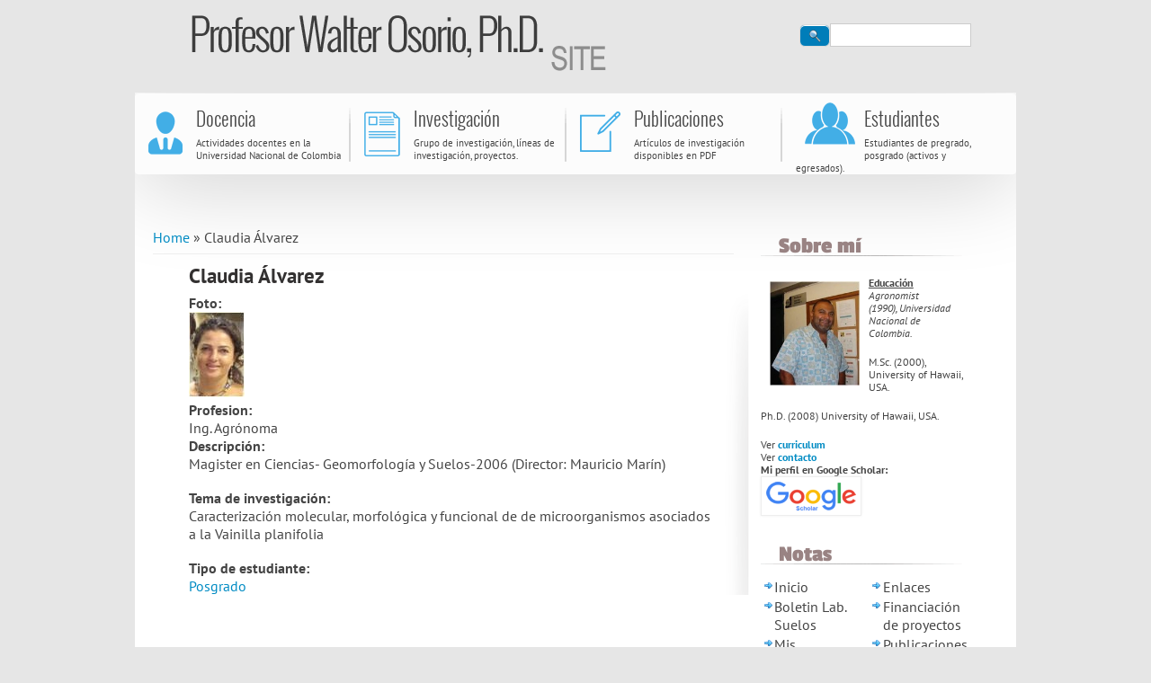

--- FILE ---
content_type: text/html; charset=utf-8
request_url: http://bioedafologia.com/node/21
body_size: 4764
content:
<!DOCTYPE html>
<head>
<meta charset="utf-8" />
<meta name="viewport" content="width=device-width" />
<link rel="shortcut icon" href="http://bioedafologia.com/sites/all/themes/business_responsive_theme/favicon.ico" type="image/vnd.microsoft.icon" />
<meta name="description" content="Estoy interesado en el Manejo Integral de la Nutrición Vegetal con fines agropecuarios, forestales y biorestauración de suelos degradados. Específicamente investigo sobre el uso combinado de hongos micorrizales y microorganismos solubilizadores de fosfato en suelos de diferente mineralogía." />
<meta name="keywords" content="Nutrición vegetal, hongos micorrizales, microorganismos solubilizadores de fosfato" />
<meta name="generator" content="Drupal 7 (https://www.drupal.org)" />
<link rel="canonical" href="http://bioedafologia.com/node/21" />
<link rel="shortlink" href="http://bioedafologia.com/node/21" />
<title>Claudia Álvarez | Walter Osorio</title>
<style type="text/css" media="all">
@import url("http://bioedafologia.com/modules/system/system.base.css?sainv1");
@import url("http://bioedafologia.com/modules/system/system.menus.css?sainv1");
@import url("http://bioedafologia.com/modules/system/system.messages.css?sainv1");
@import url("http://bioedafologia.com/modules/system/system.theme.css?sainv1");
</style>
<style type="text/css" media="all">
@import url("http://bioedafologia.com/modules/comment/comment.css?sainv1");
@import url("http://bioedafologia.com/sites/all/modules/counter/counter.css?sainv1");
@import url("http://bioedafologia.com/modules/field/theme/field.css?sainv1");
@import url("http://bioedafologia.com/modules/node/node.css?sainv1");
@import url("http://bioedafologia.com/modules/search/search.css?sainv1");
@import url("http://bioedafologia.com/modules/user/user.css?sainv1");
@import url("http://bioedafologia.com/sites/all/modules/views/css/views.css?sainv1");
@import url("http://bioedafologia.com/sites/all/modules/style_settings/css/style_settings.css?sainv1");
@import url("http://bioedafologia.com/sites/default/files/style_settings/dcb3f1c05c4ed9d8efcc0e455fbb44a9.FOO.css?sainv1");
@import url("http://bioedafologia.com/sites/all/modules/ckeditor/css/ckeditor.css?sainv1");
</style>
<style type="text/css" media="all">
@import url("http://bioedafologia.com/sites/all/modules/ctools/css/ctools.css?sainv1");
</style>
<style type="text/css" media="all">
@import url("http://bioedafologia.com/sites/all/themes/business_responsive_theme/style.css?sainv1");
@import url("http://bioedafologia.com/sites/all/themes/business_responsive_theme/media.css?sainv1");
</style>
<script type="text/javascript" src="http://bioedafologia.com/misc/jquery.js?v=1.4.4"></script>
<script type="text/javascript" src="http://bioedafologia.com/misc/jquery-extend-3.4.0.js?v=1.4.4"></script>
<script type="text/javascript" src="http://bioedafologia.com/misc/jquery-html-prefilter-3.5.0-backport.js?v=1.4.4"></script>
<script type="text/javascript" src="http://bioedafologia.com/misc/jquery.once.js?v=1.2"></script>
<script type="text/javascript" src="http://bioedafologia.com/misc/drupal.js?sainv1"></script>
<script type="text/javascript" src="http://bioedafologia.com/misc/form-single-submit.js?v=7.100"></script>
<script type="text/javascript" src="http://bioedafologia.com/sites/all/modules/admin_menu/admin_devel/admin_devel.js?sainv1"></script>
<script type="text/javascript" src="http://bioedafologia.com/sites/all/themes/business_responsive_theme/js/custom.js?sainv1"></script>
<script type="text/javascript">
<!--//--><![CDATA[//><!--
jQuery.extend(Drupal.settings, {"basePath":"\/","pathPrefix":"","setHasJsCookie":0,"ajaxPageState":{"theme":"business_responsive_theme","theme_token":"WQFTNx_R-MDHWLKbxqCmJhRePKBy8N9HxJgpmBxBdyg","js":{"misc\/jquery.js":1,"misc\/jquery-extend-3.4.0.js":1,"misc\/jquery-html-prefilter-3.5.0-backport.js":1,"misc\/jquery.once.js":1,"misc\/drupal.js":1,"misc\/form-single-submit.js":1,"sites\/all\/modules\/admin_menu\/admin_devel\/admin_devel.js":1,"sites\/all\/themes\/business_responsive_theme\/js\/custom.js":1},"css":{"modules\/system\/system.base.css":1,"modules\/system\/system.menus.css":1,"modules\/system\/system.messages.css":1,"modules\/system\/system.theme.css":1,"modules\/comment\/comment.css":1,"sites\/all\/modules\/counter\/counter.css":1,"modules\/field\/theme\/field.css":1,"modules\/node\/node.css":1,"modules\/search\/search.css":1,"modules\/user\/user.css":1,"sites\/all\/modules\/views\/css\/views.css":1,"sites\/all\/modules\/style_settings\/css\/style_settings.css":1,"sites\/default\/files\/style_settings\/dcb3f1c05c4ed9d8efcc0e455fbb44a9.FOO.css":1,"sites\/all\/modules\/ckeditor\/css\/ckeditor.css":1,"sites\/all\/modules\/ctools\/css\/ctools.css":1,"sites\/all\/themes\/business_responsive_theme\/style.css":1,"sites\/all\/themes\/business_responsive_theme\/media.css":1}},"urlIsAjaxTrusted":{"\/node\/21":true}});
//--><!]]>
</script>
<!--[if lt IE 9]><script src="http://html5shiv.googlecode.com/svn/trunk/html5.js"></script><![endif]-->
</head>
<body class="html not-front not-logged-in one-sidebar sidebar-second page-node page-node- page-node-21 node-type-estudiantes">
    
<div id="header_wrapper">
  <div id="inner_header_wrapper">

    <header id="header" role="banner">
            <div id="logo"><a href="/" title="Home"><img src="http://bioedafologia.com/sites/default/files/logo_0_0.png"/></a></div>
            <form action="/node/21" method="post" id="search-block-form" accept-charset="UTF-8"><div><div class="container-inline">
      <h2 class="element-invisible">Search form</h2>
    <div class="form-item form-type-textfield form-item-search-block-form">
  <label class="element-invisible" for="edit-search-block-form--2">Search </label>
 <input title="Enter the terms you wish to search for." type="text" id="edit-search-block-form--2" name="search_block_form" value="" size="15" maxlength="128" class="form-text" />
</div>
<div class="form-actions form-wrapper" id="edit-actions"><input type="submit" id="edit-submit" name="op" value="Search" class="form-submit" /></div><input type="hidden" name="form_build_id" value="form-WbLGb07gEVlczS40ieoF8rjGX5e5-vshPv_sH9SQ_P4" />
<input type="hidden" name="form_id" value="search_block_form" />
</div>
</div></form>      <h1 id="site-title">
        <a href="/" title="Home"></a>
        <div id="site-description"></div>
      </h1>

      <div class="clear"></div>
    </header>

    <div class="menu_wrapper">
      <nav id="main-menu"  role="navigation">
        <a class="nav-toggle" href="#">Menú</a>
        <div class="menu-navigation-container">
        <ul class="menu"><li class="first leaf docencia"><a href="/docencia">Docencia</a></li>
<li class="leaf investigacion"><a href="/investigacion">Investigación</a></li>
<li class="leaf publicaciones"><a href="/publicaciones">Publicaciones</a></li>
<li class="last leaf estudiantes"><a href="/estudiantes">Estudiantes</a></li>
</ul>        </div>
        <div class="clear"></div>
      </nav><!-- end main-menu -->
    </div>
  </div>
</div>

<div id="container">
        <div><div class="region region-before-content">
  <div id="block-block-3" class="block block-block">

      
  <div class="content">
    <div id="main-menu-horiz">
    <ul id="menu">
        <li>
            <div id="docencia" class="item-main-menu">
                <div><img alt="docencia-menu.gif" src="https://www.bioedafologia.com/sites/default/files/docencia-menu.gif" style="height:48px; width:38px" /></div>
               
                <div>
                    <div id= "tit-menu"><a href="https://www.bioedafologia.com/docencia">Docencia</a></div>
                    <div id= "text-menu"><a href="https://www.bioedafologia.com/docencia">Actividades docentes en la Universidad Nacional de Colombia</a></div>
                </div>
        
            </div>	
        </li>

        <li>
            <div id="investigacion" class="item-main-menu">
                <div><img alt="investigacion-menu.gif" src="https://www.bioedafologia.com/sites/default/files/investigacion-menu.gif" style="height:50px; width:40px" /></div>
                <div>
                    <div id= "tit-menu"><a href="https://www.bioedafologia.com/investigacion">Investigación</a></div>
                    <div id= "text-menu"><a href="https://www.bioedafologia.com/investigacion">Grupo de investigación, líneas de investigación, proyectos.</a></div>
                </div>
            </div>
        </li>

        <li>
            <div id="publicaciones" class="item-main-menu">
                <div><img alt="publicacion-menu.gif" src="https://www.bioedafologia.com/sites/default/files/publicacion-menu.gif" style="height:45px; width:45px" /></div>
                <div>
                    <div id= "tit-menu"><a href="https://www.bioedafologia.com/publicaciones">Publicaciones</a></div>
                    <div id= "text-menu"><a href="https://www.bioedafologia.com/publicaciones">Artículos de investigación disponibles en PDF</a></div>
                </div>
            </div>	
        </li>

        <li>	
            <div id="estudiantes" class="item-main-menu">
                <div><img alt="estudiantes-menu.gif" src="https://www.bioedafologia.com/sites/default/files/estudiantes-menu.gif" style="height:47px; width:56px" /></div>
                <div>
                    <div id= "tit-menu"><a href="https://www.bioedafologia.com/estudiantes">Estudiantes</a></div>
                    <div id= "text-menu"><a href="https://www.bioedafologia.com/estudiantes">Estudiantes de pregrado, posgrado (activos y egresados).</a></div>
                </div>
            </div>	
        </li>
    </ul>
</div>  </div>
  
</div> <!-- /.block -->
</div>
 <!-- /.region -->
</div>
    
  

  <div class="content-sidebar-wrap">

    <div id="content">
      <div id="breadcrumbs"><h2 class="element-invisible">You are here</h2><nav class="breadcrumb"><a href="/">Home</a> » Claudia Álvarez</nav></div>      <section id="post-content" role="main">
                                <h1 class="page-title">Claudia Álvarez</h1>                                <div class="region region-content">
  <div id="block-system-main" class="block block-system">

      
  <div class="content">
                          <span property="dc:title" content="Claudia Álvarez" class="rdf-meta element-hidden"></span><span property="sioc:num_replies" content="0" datatype="xsd:integer" class="rdf-meta element-hidden"></span>  
      
    
  <div class="content node-estudiantes">
    <div class="field field-name-field-foto field-type-image field-label-above"><div class="field-label">Foto:&nbsp;</div><div class="field-items"><div class="field-item even"><img typeof="foaf:Image" src="http://bioedafologia.com/sites/default/files/estudiantes/Klau.jpg" width="62" height="95" alt="" /></div></div></div><div class="field field-name-field-profesion field-type-text field-label-above"><div class="field-label">Profesion:&nbsp;</div><div class="field-items"><div class="field-item even"> Ing. Agrónoma</div></div></div><div class="field field-name-field-descripcion field-type-text-long field-label-above"><div class="field-label">Descripción:&nbsp;</div><div class="field-items"><div class="field-item even"><p>Magister en Ciencias- Geomorfología y Suelos-2006 (Director: Mauricio Marín)</p>
</div></div></div><div class="field field-name-field-tema-de-investigacion field-type-text-long field-label-above"><div class="field-label">Tema de investigación:&nbsp;</div><div class="field-items"><div class="field-item even"><p>Caracterización molecular, morfológica y funcional de de microorganismos asociados a la Vainilla planifolia</p>
</div></div></div><div class="field field-name-field-categoria field-type-taxonomy-term-reference field-label-above"><div class="field-label">Tipo de estudiante:&nbsp;</div><div class="field-items"><div class="field-item even"><a href="/taxonomy/term/5" typeof="skos:Concept" property="rdfs:label skos:prefLabel" datatype="">Posgrado</a></div></div></div>  </div>

      <footer>
          </footer>
  
    </div>
  
</div> <!-- /.block -->
</div>
 <!-- /.region -->
      </section> <!-- /#main -->
    </div>

      
  </div>

        <aside id="sidebar-second" role="complementary">
    <div class="region region-sidebar-second">
  <div id="block-block-1" class="block block-block">

        <h2 >Sobre mí</h2>
    
  <div class="content">
    <div><img alt="Walter Osorio webpage.jpg" src="https://www.bioedafologia.com/sites/default/files/Walter%20Osorio%20webpage.jpg" style="float:left; font-size:12.7273px; height:116px; line-height:18.9091px; margin:5px 10px; width:100px" /></p>
<div>
<p><u><strong>Educación</strong></u><br />
<em>Agronomist (1990),&nbsp;Universidad Nacional de Colombia.</em></p>
<p>M.Sc. (2000), University of Hawaii, USA.</p>
<p>Ph.D. (2008) University of Hawaii, USA.</p>
</div>
<div>
<div>Ver <a href="https://www.bioedafologia.com/sites/default/files/CURRICULUM-VITAE-October-2015.pdf" target="_blank"><strong>curriculum</strong></a></div>
<div>Ver<strong> <a href="https://www.bioedafologia.com/contacto">contacto</a></strong></div>
<p><strong>Mi perfil en Google Scholar:</strong> <a href="https://scholar.google.com/citations?hl=es&amp;authuser=1&amp;user=lnrZIz8AAAAJ" target="_blank"><img alt="logo-google-scholar" src="https://www.bioedafologia.com/sites/default/files/google-scholar.png" /></a></p>
</div>
</div>
  </div>
  
</div> <!-- /.block -->
<div id="block-block-6" class="block block-block">

        <h2 >Notas</h2>
    
  <div class="content">
    <ul>
<li><a href="https://www.bioedafologia.com/inicio">Inicio</a></li>
<li><a href="https://www.bioedafologia.com/boletin-lab-suelos">Boletin Lab. Suelos</a></li>
<li><a href="https://www.bioedafologia.com/estudiantes">Mis estudiantes</a></li>
<li><a href="https://www.bioedafologia.com/docencia">Docencia</a></li>
<li><a href="https://www.bioedafologia.com/">Enlaces</a></li>
<li><a href="https://www.bioedafologia.com/investigacion">Financiación de proyectos</a></li>
<li><a href="https://www.bioedafologia.com/publicaciones">Publicaciones</a></li>
<li><a href="https://www.bioedafologia.com/contacto">Contacto</a></li>
</ul>
  </div>
  
</div> <!-- /.block -->
<div id="block-block-7" class="block block-block">

      
  <div class="content">
    <p><a href="https://www.bioedafologia.com/docencia/fertilidad-suelo"><img alt="presentaciones-fertilidad-suelo.png" src="/sites/default/files/presentaciones-fertilidad-suelo.png" style="height:168px; width:221px" /></a></p>
  </div>
  
</div> <!-- /.block -->
<div id="block-block-4" class="block block-block">

        <h2 >Novedades</h2>
    
  <div class="content">
    <p><a href="https://www.bioedafologia.com/informacion-libro"><img alt="caratula.jpg" src="/sites/default/files/caratula.jpg" style="height:211px; width:150px" /></a></p>
<p>Leer <strong><a href="informacion-libro">acerca del libro</a></strong></p>
  </div>
  
</div> <!-- /.block -->
<div id="block-views-enlaces-block" class="block block-views">

        <h2 >Enlaces</h2>
    
  <div class="content">
    <div class="view view-enlaces view-id-enlaces view-display-id-block view-dom-id-470cec51d814cfdae8ba680a36ee2b56">
            <div class="view-header">
      <p><img id="enlaces-img" style="height:32px; width:236px;" src="https://www.bioedafologia.com/sites/all/themes/business_responsive_theme/images/enlaces-interes.gif" name="enlaces-interes" alt="enlaces-interes" /></p>
<div>
<a href="http://scienti1.colciencias.gov.co:8081/cvlac/Login/pre_s_login.do" alt="cvlac"><img id="cvlac" style="height:57px; width:78px;" src="https://www.bioedafologia.com/sites/all/themes/business_responsive_theme/images/cvlac.jpg" name="enlaces-interes" alt="cvlac" /></a><br />
<a href="http://scienti1.colciencias.gov.co:8080/gruplac/" alt="cvlac"><img id="gruplac" style="height:52px; width:120px;" src="https://www.bioedafologia.com/sites/all/themes/business_responsive_theme/images/gruplac.jpg" name="enlaces-interes" alt="gruplac" /></a>
</div>
    </div>
  
  
  
      <div class="view-content">
      <div class="item-list">    <ul>          <li class="views-row views-row-1 views-row-odd views-row-first">  
  <div class="views-field views-field-field-enlace">        <div class="field-content"><a href="http://manoa.hawaii.edu/">University of Hawaii</a></div>  </div></li>
          <li class="views-row views-row-2 views-row-even">  
  <div class="views-field views-field-field-enlace">        <div class="field-content"><a href="http://unal.edu.co/">Universidad Nacional de Colombia</a></div>  </div></li>
          <li class="views-row views-row-3 views-row-odd">  
  <div class="views-field views-field-field-enlace">        <div class="field-content"><a href="https://sites.google.com/site/suelosecuatoriales/home">Suelos Ecuatoriales</a></div>  </div></li>
          <li class="views-row views-row-4 views-row-even">  
  <div class="views-field views-field-field-enlace">        <div class="field-content"><a href="http://www.sccsuelo.org/">Sociedad Colombiana de la Ciencia del Suelo </a></div>  </div></li>
          <li class="views-row views-row-5 views-row-odd">  
  <div class="views-field views-field-field-enlace">        <div class="field-content"><a href="http://www.slcs.org.mx/">Sociedad Latinoamericana de la Ciencia del Suelo</a></div>  </div></li>
          <li class="views-row views-row-6 views-row-even views-row-last">  
  <div class="views-field views-field-field-enlace">        <div class="field-content"><a href="http://www.soils.org/">Soil Science Society of America</a></div>  </div></li>
      </ul></div>    </div>
  
      <div class="item-list"><ul class="pager"><li class="pager-previous first">&nbsp;</li>
<li class="pager-current">1 of 6</li>
<li class="pager-next last"><a href="/node/21?page=1">Prox›</a></li>
</ul></div>  
  
      
<div class="more-link">
  <a href="/vista-enlaces">
    Ver más enlaces....  </a>
</div>
  
  
  
</div>  </div>
  
</div> <!-- /.block -->
</div>
 <!-- /.region -->
    </aside>  <!-- /#sidebar-first -->

</div>

<div id="footer">
  <div id="footer_wrapper">
        </div>
  <div class="footer_credit">
    <div class="footer_inner_credit">
                <div id="foot">
        <div class="region region-footer">
  <div id="block-block-5" class="block block-block">

      
  <div class="content">
    <div id="footer-credits-left">Universidad Nacional de Colombia<br>
Calle 59A No 63 - 20 Medellín, Colombia - Núcleo El Volador<br>
Medellín - Colombia
</div>

<div id="footer-credits-right">PBX 430 90 00<br>
webmaster_med@unal.edu.co<br>
Aviso Legal
</div>  </div>
  
</div> <!-- /.block -->
</div>
 <!-- /.region -->
        </div>

      <div id="copyright">
        <p class="copyright"><!-- &copy; --><!--, -->  </p> <p class="credits">   <a href="http://www.zymphonies.com"><!-- Zymphonies --></a></p>
        <div class="clear"></div>
      </div>
    </div>
  </div>
</div>  </body>
</html>

--- FILE ---
content_type: text/css
request_url: http://bioedafologia.com/sites/all/themes/business_responsive_theme/style.css?sainv1
body_size: 8263
content:
html, body, div, span, applet, object, iframe,
h1, h2, h3, h4, h5, h6, p, blockquote, pre,
a, abbr, acronym, address, big, cite, code,
del, dfn, em, img, ins, kbd, q, s, samp,
small, strike, strong, sub, sup, tt, var,
b, u, i, center,
dl, dt, dd, ol, ul, li,
fieldset, form, label, legend,
table, caption, tbody, tfoot, thead, tr, th, td,
article, aside, canvas, details, embed, 
figure, figcaption, footer, header, hgroup, 
menu, nav, output, ruby, section, summary,
time, mark, audio, video {
  margin: 0;
  padding: 0;
  border: 0;
  font-size: 100%;
  font: inherit;
  vertical-align: baseline;
}

/* HTML5 display-role reset for older browsers */

article, aside, details, figcaption, figure, 
footer, header, hgroup, menu, nav, section {
  display: block;
}

ol, ul {
  list-style: none;
}

table {
  border-collapse: collapse;
  border-spacing: 0;
}

/*
  Clear Floated Elements
*/

.clear {
  clear:both;
  display:block;
  overflow:hidden;
  visibility:hidden;
  width:0;
  height:0;
}

.clear:after {
  clear:both;
  content:' ';
  display:block;
  font-size:0;
  line-height:0;
  visibility:hidden;
  width:0;
  height:0;
}

* html .clear {
  height:1%;
}

/*
  Style HTML Tags
*/

/*Fuentes */
@font-face {
  font-family: 'Oswald';
  font-style: normal;
  font-weight: 300;
  src: local('Oswald Light'), local('Oswald-Light'), url(http://fonts.gstatic.com/s/oswald/v10/HqHm7BVC_nzzTui2lzQTDT8E0i7KZn-EPnyo3HZu7kw.woff) format('woff');
}
@font-face {
  font-family: 'PT Sans';
  font-style: normal;
  font-weight: 400;
  src: local('PT Sans'), local('PTSans-Regular'), url(http://fonts.gstatic.com/s/ptsans/v8/LKf8nhXsWg5ybwEGXk8UBQ.woff) format('woff');
}
@font-face {
  font-family: 'PT Sans';
  font-style: normal;
  font-weight: 700;
  src: local('PT Sans Bold'), local('PTSans-Bold'), url(http://fonts.gstatic.com/s/ptsans/v8/0XxGQsSc1g4rdRdjJKZrNBsxEYwM7FgeyaSgU71cLG0.woff) format('woff');
}
@font-face {
  font-family: 'PT Sans';
  font-style: italic;
  font-weight: 400;
  src: local('PT Sans Italic'), local('PTSans-Italic'), url(http://fonts.gstatic.com/s/ptsans/v8/PIPMHY90P7jtyjpXuZ2cLD8E0i7KZn-EPnyo3HZu7kw.woff) format('woff');
}
@font-face {
  font-family: 'PT Sans';
  font-style: italic;
  font-weight: 700;
  src: local('PT Sans Bold Italic'), local('PTSans-BoldItalic'), url(http://fonts.gstatic.com/s/ptsans/v8/lILlYDvubYemzYzN7GbLkHhCUOGz7vYGh680lGh-uXM.woff) format('woff');
}
@font-face {
  font-family: 'Passion One';
  font-style: normal;
  font-weight: 400;
  src: local('Passion One'), local('PassionOne-Regular'), url(http://fonts.gstatic.com/s/passionone/v6/fY6k21F1QT2c_Oc3HRNDwobN6UDyHWBl620a-IRfuBk.woff) format('woff');
}
@font-face {
  font-family: 'Passion One';
  font-style: normal;
  font-weight: 700;
  src: local('Passion One Bold'), local('PassionOne-Bold'), url(http://fonts.gstatic.com/s/passionone/v6/feOcYDy2R-f3Ysy72PYJ2jqR_3kx9_hJXbbyU8S6IN0.woff) format('woff');
}
@font-face {
  font-family: 'Passion One';
  font-style: normal;
  font-weight: 900;
  src: local('Passion One Black'), local('PassionOne-Black'), url(http://fonts.gstatic.com/s/passionone/v6/feOcYDy2R-f3Ysy72PYJ2kExzZ44ka2Lr5i-x5aWr0E.woff) format('woff');
}

body {
  font-family: "PT Sans";
  line-height: 1.3em;
  background: #E6E6E6;
  background-position-y: 116px;
  color: #444;
  font-size:1em;

  }

a {
  color: #008BC3;
  text-decoration:none;
}

a:hover {
  color: #008bc3;
  text-decoration: underline;
}

h1, h2, h3, h4, h5, h6 {
  color: #333131;
  font-family: "PT Sans";
  font-weight: bold;
  margin-bottom:6px;
  line-height: 125%;
}

h1 {
  font-size:32px;
}

h2 {
  font-size:24px;
}

h3 {
  font-size:18px;
}

h4 {
  font-size:16px;
}

h5 {
  font-size:15px;
}

h6 {
  font-size:14px;
}

p {
  margin-bottom:18px;
}

table {
  border-collapse:collapse;
  border-spacing:0;
  margin-bottom: 15px;
  width: 100%;
}

th, tr, td {
  vertical-align: middle;
}

.sticky-header th, .sticky-table th {
  border-bottom: 3px solid #ccc;
  padding-right: 1em;
  text-align: left;
}

table {
  background: #ececec;
  border: 1px solid #bbbbbb;
}

th {
  background: #dbdbdb;
  padding: 5px 4px;
  text-shadow: 1px 1px #fff;
  border-right: 1px solid #c8c7c7;
  color:#333;
}

td {
  background: #ebebeb;
  color: #747474;
  text-align: left;
  padding-left: 4px;
  border-right: 1px solid #c8c7c7;
  border-bottom: 1px solid #c8c7c7;
}

code {
  background: #d8d8d8;
  text-shadow: 1px 1px #fff;
  border: 1px solid #bbbbbb;
  display: block;
  padding: 7px;
  margin: 5px 0;
  border-radius: 7px;
}

mark {
  background-color:#fdfc9b;
  font-style:italic;
  font-weight:bold;
}

del {
  text-decoration: line-through;
}

hr {
  border:none;
  border-top:#EEE 1px solid;
}

dt {
  font-weight:bold;
  margin-bottom:24px;
}

dd {
  margin-left:30px;
  margin-bottom:24px;
}

ul {
  list-style-type:disc;
  margin-left:15px;
  margin-bottom:12px;
}

ul ul {
  list-style-type:square;
  margin-bottom:0;
}

ul ul ul {
  list-style-type:circle;
}

ol {
  list-style-type:decimal;
  margin-left:30px;
  margin-bottom:24px;
}

ol ol {
  list-style: upper-alpha;
  margin-bottom:0
}

ol ol ol {
  list-style: lower-roman;
}

ol ol ol ol {
  list-style: lower-alpha;
}

abbr,
acronym {
  border-bottom:#999 1px dotted;
  cursor:help;
}

big {
  font-size:1.3em;
}

cite,
em {
  font-style:italic;
}

ins {
  background-color:#fdfc9b;
  text-decoration:none;
}

pre {
  background: #d8d8d8;
  text-shadow: 1px 1px #fff;
  border: 1px solid #bbbbbb;
  padding: 7px;
  margin: 5px 0;
  border-radius: 7px;
}

blockquote, q {
  quotes:none;
  border: 1px solid rgb(226, 220, 220);
  background: rgb(250, 247, 247) url(images/quote.png) no-repeat;
  padding: 10px 5px 5px 47px;
  text-shadow: 1px 1px #fff;
  margin: 5px 0;
  border-radius: 7px;
}

blockquote:before, blockquote:after,
q:before, q:after {
  content:'';
  content:none;
}

strong {
  font-weight:bold;
}

sup,
sub {
  height:0;
  line-height:1;
  vertical-align:baseline;
  position:relative;
  font-size:10px;
}

sup {
  bottom:1ex;
}

sub {
  top:.5ex;
}

img,
video {
  max-width:100%;
  height:auto;
}

video {
  display:block;
}

audio {
  max-width:100%;
}

.content a img {
  padding:5px;
  box-shadow:0 0 3px #EEE;
  background:#FFF;
  border:#EEE 1px solid;
}

.content a:hover img {
  background:#F0F0F0;
}

/*
  Theme Design, Layout and Typography
*/

#inner_header_wrapper {
  position:relative;
  margin:0 auto;
  position: relative;
  /*border-bottom: 1px solid #EBEBEB;
  -webkit-box-shadow: -1px 2px 18px rgb(2, 23, 54);
  -moz-box-shadow: -1px 2px 18px rgb(2, 23, 54);
  box-shadow: -1px 2px 18px rgb(2, 23, 54);*/
}

#header_wrapper{
  /*background: #000;*/
}

#header {
  max-width: 955px;
  /*max-width: 1000px;*/
  margin: 0 auto;
}

#logo {
  float: left;
  margin: 17px 10px 20px 50px;
}

#site-title a,
#site-description {
  color:#000;
  font-weight: 300;
}

#site-title,
#site-description {
  float:left;
}

#site-title {
  margin: 25px 0;
  font-size:30px;
  font-weight:bold;
}

#site-title a{
  float: left;
  line-height: 100%;
}

#site-description {
  color: rgb(148, 146, 146);
  margin: 0;
  float: left;
  clear: both;
  font-size: 12px;
  line-height: 100%;
}

#main-menu {
  max-width: 955px;
  max-width: 980px;
  margin: 0 auto;
  position: relative;
  z-index: 11;
  top: -11px;
    /*border-bottom: 2px solid rgb(251, 90, 2);
    background: none repeat scroll 0 0 rgb(39, 39, 39);
    box-shadow: 0 4px 4px 0 rgba(0, 0, 0, 0.03);
    -webkit-box-shadow: 0 4px 4px 0 rgba(0, 0, 0, 0.03);
    -moz-box-shadow: 0 4px 4px 0 rgba(0, 0, 0, 0.03);
    -o-box-shadow: 0 4px 4px 0 rgba(0, 0, 0, 0.03);
    margin-bottom: -15px;*/
  background: #FCFCFC none repeat scroll 0% 0%;
  border-radius: 4px;
  box-shadow: 0px 7px 100px #CCC;
  -webkit-box-shadow: 0px 7px 100px #CCC;
  -moz-box-shadow: 0px 7px 100px #CCC;
  -o-box-shadow: 0px 7px 100px #CCC;
  height: 90px;
  margin-bottom: 30px;
  margin-top: -4px;
}

#main-menu ul {
  float:left;
  padding:0;
  margin:0;
  list-style:none;
  font-size:13px;
}

#main-menu li {
  background: url(images/separador.gif) no-repeat right 0;
  position:relative;
  float:left;
  padding:0;
  margin:0;
  font-size: 14px;
}

#main-menu ul li:first-child {
  padding-left:0;
}

#main-menu ul.menu li.docencia {
  background: url("images/docencia-menu.gif") no-repeat, url(images/separador.gif) no-repeat right 0;
}
#main-menu ul.menu li.investigacion {
    background: url("images/investigacion-menu.gif") no-repeat, url(images/separador.gif) no-repeat right 0;
}
#main-menu ul.menu li.publicaciones {
    background: url("images/publicacion-menu.gif") no-repeat, url(images/separador.gif) no-repeat right 0;
}
#main-menu ul.menu li.estudiantes {
    background: url("images/estudiantes-menu.gif") no-repeat;
}

ul, ol, div.item-list ul{
  margin: 5px 0 5px 0;
  padding: 0;
}

ul li, ul.menu li, ul.links li, .item-list ul li {
  background: url("images/marker.png") no-repeat scroll 4px 5px rgba(0, 0, 0, 0);
  list-style: none outside none;
  margin: 0 0 2px;
  padding: 0 0 0 15px;
}

#main-menu a {
  display: block;
  color: rgb(153, 153, 153);
  text-align: center;
  padding: 13px 23px;
  text-decoration: none;
  font-size: 12px;
  text-transform: uppercase;
  font-weight: bold;
}

#main-menu a:hover,
#main-menu li a.active{
  color: #FFF;
  text-decoration: none;
  background: none repeat scroll 0 0 rgb(251, 90, 2);
}
#main-menu li li a.active{
  background: rgb(30, 39, 46);
}

.drop-down-toggle {
  position:absolute;
  top:7px;
  right:16px;
  display:none;
  width:20px;
  height:20px;
  border-radius:15px;
  background:#333;
  background:-moz-linear-gradient(#333,#444);
  background:-webkit-linear-gradient(#333,#444);
  background:-o-linear-gradient(#333,#444);
  background:-ms-linear-gradient(#333,#444);
  background:linear-gradient(#333,#444);
  border:#aaa 3px solid;
}

.drop-down-arrow {
  display:block;
  width:0;
  height:0;
  margin:8px 0 0 5px;
  border-top:5px solid #aaa;
  border-left:transparent 5px solid;
  border-right:transparent 5px solid;
}

#main-menu li li {
  float:none;
  min-width:190px;
  padding:0;
  margin:0;
}

#main-menu li li a {
  color: #C5C5C5;
  min-width: 150px;
  margin: 0;
  background: rgb(30, 39, 48);
  border-top: 1px solid rgb(70, 69, 69);
  font-size: 11px;
  text-align: left;
  overflow: hidden;
  padding: 2% 5%;
  font-weight: normal;
  -webkit-box-sizing: border-box;
  -moz-box-sizing: border-box;
  box-sizing: border-box;
}

#main-menu li li:first-child > a {
  border-top:none;
}

#main-menu li li a:hover {
  background: rgb(52, 69, 82);
  color: rgb(138, 138, 138);
}

#main-menu li ul {
  display:none;
  position:absolute;
  z-index:9999;
  min-width:190px;
  height:auto;
  padding:0;
  margin:0;
  box-shadow:0 0 3px #333;
}

#main-menu li ul ul {
  margin:-33px 0 0 190px !important;
}

#main-menu li:hover > ul,
#main-menu li li:hover > ul,
#main-menu li li li:hover > ul {
  display:block;
}

#main-menu .nav-toggle {
  display:none;
}

#main-menu ul li.leaf, #main-menu ul li.expanded, #main-menu ul li.collapsed {
  list-style:none;
}
#main-menu ul.menu li {
  margin: 0;
}

#main-menu li.expanded, #main-menu li.collapsed, #main-menu li.leaf {
  margin: 0;
  padding: 0;
}

/*.front #container{
  margin-top: 1.5%;
}*/

#container {
  clear: both;
  margin: 0 auto;
  max-width: 980px;
  overflow: hidden;
  /*padding: 1%;*/
  background: #fff;
  -webkit-box-sizing: border-box;
  -moz-box-sizing: border-box;
  box-sizing: border-box;
}

.region-slideshow{
  padding: 1%;
}

#slider {
  background: transparent;
  position:relative;
  box-shadow: none;
  overflow: visible;
}

.nivo-caption {
  background: rgba(255, 255, 255, .6);
margin: 20px;
width: 60%;
font-size: 13px;
padding: 20px;
font-family: Arial, sans-serif;
color: rgb(0, 0, 0);
line-height: 120%;
}

.slider-wrapper #slider{
  position: relative;
  overflow: hidden;
  margin: 0 auto;
  overflow: hidden;
  position: relative;
  z-index: 1;
  width: 100%;
  -webkit-box-sizing: border-box;
  -moz-box-sizing: border-box;
  box-sizing: border-box;
}

.theme-default .nivo-controlNav{
  padding: 20px 0 0 0;
}

#slider a:active {
  outline:none;
}

.slides,
.flex-control-nav {
  margin:0;
  padding:0;
  list-style:none;
}

.slides {
  width:100%;
  overflow:hidden;
}

#slider .slides > li {
  display:none;
  position:relative;
  margin:0;
}

#slider .slides li:first-child {
  display:list-item;
}

.flex-pauseplay span {
  text-transform:capitalize;
}

.slides:after {
  content:".";
  display:block;
  clear:both;
  visibility:hidden;
  line-height:0;
  height:0;
}

.flex-control-nav {
  position:absolute;
  right:4%;
  bottom:7.3%;
  text-align:center;
}

.flex-control-nav li {
  display:inline-block;
  margin:0 0 0 15px;
}

.flex-control-nav li:first-child {
  margin:0;
}

.flex-control-nav li a {
  display:block;
  width:24px;
  height:24px;
  box-shadow:0 0 3px #999;
  cursor:pointer;
  background:#e9e9e9;
  color:#333;
  font-weight:bold;
  line-height:24px;
}

.flex-control-nav li a.active,
.flex-control-nav li a:hover {
  background:#fff;
}

#slider .post {
  padding:1.83%;
  margin:0;
  box-shadow:none;
  background:none;
}

#slider .entry-container {
  float:right;
  max-width:50%;
}

#slider .slide-image {
	max-width:49%;
	padding:0.47%;
	background:#E9E9E9;
}

#slider .entry-header,
#slider .entry-summary {
  margin-left:5%;
}

#slider .entry-title{
  margin-left:0;
  margin-bottom:15px;
}

.content-sidebar-wrap {
  float:left;
  width:100%;
}
.front .content-sidebar-wrap{
  margin-top: 20px;
}

.content-sidebar-wrap #content {
  display: inline;
  margin-bottom: 2.7%;
  float:right;
  width:100%;
}

#sidebar-first {
  color: #444;
  float: left;
}

#sidebar-second {
  color: #444;
  float: right;
}

/* 3 columns */

body.two-sidebars .content-sidebar-wrap {
  width:80%;
}

body.two-sidebars #content {
  width:75%;
}

body.two-sidebars #sidebar-first {
  width: 24%;
}

body.two-sidebars #sidebar-second {
  width: 19%;
}

/* 2 columns: sidebar-first */

body.sidebar-first .content-sidebar-wrap {
  width: 100%;
}

body.sidebar-first #content {
  width: 80%;
}

body.sidebar-first #sidebar-first {
  width: 19%;
}

/* 2 columns: sidebar-second */

body.sidebar-second .content-sidebar-wrap {
  width: 70%;
}

body.sidebar-second #content {
  width: 100%;
}

body.sidebar-second #sidebar-second {
  width: 23%;
  padding-right: 6%;
}

#post-content {
  /*padding: 0 20px;*/
  padding-left: 60px;
  padding-right: 46px;
  background-image: url("images/relieve.png");
  background-repeat: no-repeat;
  background-position: right 30px;

}

.breadcrumb {
  margin:0 20px;
  padding-top:20px;
  margin-bottom:10px;
  border-bottom:#eee 1px solid;
}

#head, #content, #sidebar-second, #sidebar-first {
  margin-top: 10px;
}

.node {
  margin:20px 0;
}

.node h2.title, .page-title {
  font-size: 23px;
}

.node h2.title a{
  color: #000;
}

.block {
  margin-bottom: 1%;
}

.block > h2{
  font-size: 25px;
  color: #998383;
  font-weight: bold;
  font-family: Passion One;
  margin: 25px 0px 10px 0px;
  padding: 0px 0px 0px 20px;
  background-image: url("images/barra-tit-bloque.gif");
  background-repeat: no-repeat;
  background-position: 0px 25px;
}

.theme-default .nivo-directionNav a {
 background: url("images/arrows.png") no-repeat;
}

.theme-default a.nivo-nextNav {
  background-position: -30px 0;
}

#footer-area .block > h2 {
  margin-bottom: 10px;
  font-size: 16px;
  font-weight: bold;
  color: rgb(251, 90, 2);
}

#footer-area ul.menu li a.active{
  color:#ddd;
}

/*.region-front-welcome{
  background: url("images/hr.png") top center no-repeat;
  padding-top: 2%;
  margin-top: 3%;
}*/

.region-front-welcome h2{
  margin-bottom: 10px;
  font-size: 16px;
  text-transform: uppercase;
}

.submitted {
  -moz-border-radius: 4px;
  -webkit-border-radius: 4px;
  background: rgb(247, 247, 247);
  border: 1px solid rgb(236, 236, 236);
  border-radius: 4px;
  clear: both;
  color: rgb(56, 56, 56);
  display: inline-block;
  margin-bottom: 5px;
  padding: 2px 8px;
}

.links {
  color: #000;
  margin-top: 10px;
  font-size: 14px;
}

ul.links {
  margin:0;
}

.links li a {
  -moz-border-radius: 4px;
  -webkit-border-radius: 4px;
  background: #696F72;
  border-radius: 4px;
  color: #FFF;
  font-weight: normal;
  padding: 4px 8px;
}

.links li a:hover {
  background: #000;
  color: #DDD;
}

/*-------------------------------------------*
/* Fix CKEditor style
/*-------------------------------------------*/

table.cke_editor {
  background: transparent;
  border: 0;
}
table.cke_editor td {
  background: transparent;
  padding: 0;
  border: 0;
}

/*-------------------------------------------*
/* Poll, Buttons, Form
/*-------------------------------------------*/

.poll .vote-form .choices .title {
  font-size: 14px;
  font-weight: normal;
  line-height: 2;
}

.poll .vote-form .choices {
  margin: 0;
}

.form-submit{
  cursor: pointer;
  margin:5px;
}

input.form-checkbox, input.form-radio {
  vertical-align: baseline;
}

.form-text {
  padding: 4px 5px;
}

/*-------------------------------------------*
/* Menus and item lists 
/*-------------------------------------------*/
.item-list ul {
  margin: 0;
  padding: 0 0 0 1.5385em;
}

ul.menu li {
  margin: 0;
  padding: 0;
}

ul.inline {
  clear: both;
}

ul.inline li {
  margin: 0;
  padding: 0;
}

/*-------------------------------------------*
/* Admin Tabs
/*-------------------------------------------*/
.tabs-wrapper {
  /*border-bottom: 1px solid #b7b7b7;*/
  margin: 0 0 5px 0;
}

ul.primary {
  border: none;
  margin: 0;
  padding: 0;
}

ul.primary li a {
  background: none;
  border: none;
  display: block;
  float: left;
  line-height: 1.5385em;
  margin: 0;
  padding: 0 1em;
  border-radius: 4px 4px 0 0;
  margin-right: 5px;
}

ul.primary li a:hover, ul.primary li a.active {
  background: #666;
  border: none;
  color: #fff;
}

ul.primary li a:hover {
  background: #888;
  text-decoration: none;
}

ul.secondary {
  background: #666;
  border-bottom: none;
  clear: both;
  margin: 0;
  padding: 0;
}

ul.secondary li {
  border-right: none;
}

ul.secondary li a, ul.secondary li a:link {
  border: none;
  color: #ccc;
  display: block;
  float: left;
  line-height: 1.5385em;
  padding: 0 1em;
}

ul.secondary li a:hover, ul.secondary li a.active {
  background: #888;
  color: #fff;
  text-decoration: none;
}

ul.secondary a.active {
  border-bottom: none;
}

/*-------------------------------------------*
/* Tabs and Tags
/*-------------------------------------------*/
.field-name-field-tags {
  margin: 0 0 10px 0;
}

.field-name-field-tags a{
  display: inline-block;
  background: url(images/tag.png) no-repeat;
  padding: 0px 8px 0 16px;
  height: 22px;
  text-shadow: 1px 1px #fff;
  border-radius: 2px;
  font-size: 12px;
}

.field-name-field-tags .field-item {
  margin: 0 1em 0 0;
}

.field-name-field-tags div {
  display: inline;
}

/*-------------------------------------------*
/* Profile
/*-------------------------------------------*/
.profile {
  margin: 1.5385em 0;
}

.profile dd {
  margin-bottom: 1.5385em;
}

.profile h3 {
  border: none;
}

.profile dt {
  margin-bottom: 0;
}

.password-parent {
  width: 36em;
}

/*-------------------------------------------*
/* Navigation
/*-------------------------------------------*/
.item-list .pager li {
  background: #cfcfcf;
  border-radius: 3px;
  margin-right: 4px;
  text-shadow: 1px 1px #fff;
}

.item-list .pager {
  padding: 15px 0px !important;
}

/*-------------------------------------------*
/* Forum
/*-------------------------------------------*/
.field-name-taxonomy-forums div {
  display: inline;
  margin-top: 4px;
}

#forum .title {
  font-size: 16px;
}

#forum .submitted {
  font-size: 12px;
  font-family: Lucida Grande, Verdana, Arial, sans-serif;
  background: transparent;
  padding: 0;
}

#forum .container {
  background: #a1a1a1;
  color: #fff;
}

#forum .container a {
  color: #000;
  font-weight: bold;
}

#forum div.indent {
  margin-left: 2px;
}

.forum-starter-picture {
  float: left;
  padding: 4px;
  border: 1px solid #d9d9d9;
  margin: 5px 7px 5px 0;
}

#forum th {
  background: #434343;
  text-shadow: none;
  color: #fff;
}

#forum th a {
  color: #fff;
}

#forum td.forum .icon, #forum .icon div {
  background: url(images/no-new-posts.png) no-repeat;
  width: 35px;
  height: 35px;
}

#forum .name a{ 
  font-size: 16px;
}

/* Images */

img { outline: 0; }

img.scale-with-grid { max-width: 100%; height: auto; }

/* Comments */

.comment h2.title { 
  margin-bottom: 1em; 
}

.comment div.user-picture img { 
  margin-left: 0; 
}

.comment { 
  margin-bottom: 20px; 
  display: table; 
  vertical-align: top; 
}

.comment .attribution {
  display: table-cell; 
  padding: 0 35px 0 0; 
  vertical-align: top; 
  overflow: hidden; 
}

.comment .attribution img { 
  margin: 0; 
  border: 1px solid #d3d7d9; 
}

.comment .attribution .username { 
  white-space: nowrap; 
}

.comment .comment-submitted p { 
  margin: 4px 0; 
  font-size: 1.071em; 
  line-height: 1.2; 
}

.comment .comment-submitted .comment-time { 
  font-size: 0.786em; 
}

.comment .comment-submitted .comment-permalink { 
  font-size: 0.786em; 
  text-transform: lowercase; 
}

.comment .content { 
  font-size: 0.929em; 
  line-height: 1.6; 
}

.comment .comment-arrow { 
  background: url(images/comment-arrow.gif) no-repeat 0 center transparent;
  border-left: 1px solid; 
  border-right: 1px solid; 
  height: 40px; 
  margin-left: -36px; 
  margin-top: 15px; 
  position: absolute;
  width: 20px; 
}

.comment .comment-text { 
  padding: 0 25px 10px 35px; 
  display: table-cell; 
  vertical-align: top;
  position: relative; 
  width: 100%; 
  border-left: 1px 
  solid #d3d7d9; 
}

.comment .indented { 
  margin-left: 40px; 
}

.comment-unpublished { 
  margin-right: 5px; 
  padding: 5px 2px 5px 5px; 
}

.comment .comment-text .comment-arrow { 
  border-left: 1px solid #ffffff; 
  border-right: 1px solid #ffffff; 
}

/* -------------- Form Elements   ------------- */

fieldset { 
  background: #ffffff; 
  border: 1px solid #cccccc; 
  margin-top: 10px; 
  margin-bottom: 32px;
  padding: 0 0 10px; 
  position: relative; 
  top: 12px; /* Offsets the negative margin of legends */
  -khtml-border-radius: 4px; 
  -moz-border-radius: 4px; 
  -webkit-border-radius: 4px; 
  border-radius: 4px; 
}

.fieldset-wrapper { 
  margin-top: 25px; 
}

.node-form .vertical-tabs .fieldset-wrapper {
  margin-top: 0; 
}

.filter-wrapper { 
  top: 0; padding: 1em 0 0.2em;
  -khtml-border-radius-topright: 0; 
  -khtml-border-radius-topleft: 0; 
  -moz-border-radius-topright: 0; 
  -moz-border-radius-topleft: 0;
  -webkit-border-top-left-radius: 0; 
  -webkit-border-top-right-radius: 0; 
  border-top-left-radius: 0; 
  border-top-right-radius: 0;
}

.filter-help a { 
  font-size: 0.857em; 
  padding: 2px 20px 0; 
}

.filter-wrapper .form-item label { 
  margin-right: 10px; 
}

.filter-wrapper .form-item { 
  padding: 0 0 0.5em 0.5em; 
}

.filter-guidelines { 
  padding: 0 1.5em 0 0.5em;
}

fieldset.collapsed { 
  background: transparent;
  -khtml-border-radius: 0; 
  -moz-border-radius: 0;
  -webkit-border-radius: 0;
   border-radius: 0;
}

fieldset legend { 
  background: #dbdbdb;
  border: 1px solid #ccc;
  border-bottom: none;
  display: block;
  height: 2em;
  left: -1px;
  line-height: 2;
  padding: 0;
  position: absolute;
  text-indent: 10px;
  text-shadow: 0 1px 0 #fff;
  top: -12px; width: 100%;
  -khtml-border-radius-topleft: 4px; -moz-border-radius-topleft: 4px; -webkit-border-top-left-radius: 4px; border-top-left-radius: 4px; 
  -khtml-border-radius-topright: 4px; -moz-border-radius-topright: 4px; -webkit-border-top-right-radius: 4px; border-top-right-radius: 4px; 
}

fieldset.collapsed legend { -khtml-border-radius: 4px; -moz-border-radius: 4px; -webkit-border-radius: 4px; border-radius: 4px; }

fieldset .fieldset-wrapper { padding: 0 10px; }

fieldset .fieldset-description { margin-top: 5px; margin-bottom: 1em; line-height: 1.4; font-style: italic; }

/*input { margin: 2px 0; padding: 4px; float: left; }*/

input, textarea {  font-size: 0.929em; }

textarea { line-height: 1.5; }

textarea.form-textarea, select.form-select { padding: 4px; }

input.form-text, textarea.form-textarea, select.form-select { border: 1px solid #ccc; }

.password-suggestions ul li { margin-left: 1.2em; }

.form-item { margin-bottom: 1em; margin-top: 2px; }

.form-item label { font-size: 0.929em; }

.form-type-radio label, .form-type-checkbox label { margin-left: 4px; }

.form-type-radio .description, .form-type-checkbox .description { margin-left: 2px; }

.form-actions { padding-top: 10px; }

/* Form Buttons */

button,
input[type="submit"],
input[type="reset"],
input[type="button"] {
  background-image: -ms-linear-gradient(top, #FFFFFF 0%, #E3E3E3 100%);
  background-image: -moz-linear-gradient(top, #FFFFFF 0%, #E3E3E3 100%);
  background-image: -o-linear-gradient(top, #FFFFFF 0%, #E3E3E3 100%);
  background-image: -webkit-gradient(linear, left top, left bottom, color-stop(0, #FFFFFF), color-stop(1, #E3E3E3));
  background-image: -webkit-linear-gradient(top, #FFFFFF 0%, #E3E3E3 100%);
  background-image: linear-gradient(top, #FFFFFF 0%, #E3E3E3 100%);
  filter:  progid:DXImageTransform.Microsoft.gradient(startColorstr='#FFFFFF', endColorstr='#E3E3E3');
  border: 1px solid #dbdbdb;
  -moz-border-radius: 6px; -webkit-border-radius: 6px; -o-border-radius: 6px; -ms-border-radius: 6px; -khtml-border-radius: 6px; border-radius: 6px;
  -moz-box-shadow: inset 0 1px 0 0 white; -webkit-box-shadow: inset 0 1px 0 0 white; -o-box-shadow: inset 0 1px 0 0 white; box-shadow: inset 0 1px 0 0 white;
  color: #333333; text-shadow: 0 1px 0 white; position: relative; font-weight:bold; padding: 8px 1em 9px 1em;
}

button:hover,
input[type="submit"]:hover,
input[type="reset"]:hover,
input[type="button"]:hover {
  background-image: -ms-linear-gradient(top, #DBDBDB 0%, #F2F2F2 100%);
  background-image: -moz-linear-gradient(top, #DBDBDB 0%, #F2F2F2 100%);
  background-image: -o-linear-gradient(top, #DBDBDB 0%, #F2F2F2 100%);
  background-image: -webkit-gradient(linear, left top, left bottom, color-stop(0, #DBDBDB), color-stop(1, #F2F2F2));
  background-image: -webkit-linear-gradient(top, #DBDBDB 0%, #F2F2F2 100%);
  background-image: linear-gradient(top, #DBDBDB 0%, #F2F2F2 100%);
  filter:  progid:DXImageTransform.Microsoft.gradient(startColorstr='#DBDBDB', endColorstr='#F2F2F2');
  -moz-border-radius: 6px; -webkit-border-radius: 6px; -o-border-radius: 6px; -ms-border-radius: 6px; -khtml-border-radius: 6px; border-radius: 6px;
  -moz-box-shadow: inset 0 1px 0 0 white;
  -webkit-box-shadow: inset 0 1px 0 0 white;
  -o-box-shadow: inset 0 1px 0 0 white;
  box-shadow: inset 0 1px 0 0 white;
  cursor: pointer;
}

#block-search-form { padding-bottom: 7px; overflow: hidden; }

#block-search-form .content { margin-top: 0; }

#search-form input#edit-keys,
#block-search-form .form-item-search-block-form input { float: left; font-size: 1em; height: 1.143em; margin-right: 5px; width: 9em; }

#search-block-form input.form-submit,
#search-form input.form-submit { 
  margin-left: 0; margin-right: 0;height: 25px; width: 34px; padding: 0; cursor: pointer;
  text-indent: -9999px;/* border-color: #e4e4e4 #d2d2d2 #b4b4b4; */background: url(images/search-button.png) no-repeat center top; overflow: hidden;
}

#search-block-form input.form-submit:hover,
#search-block-form input.form-submit:focus,
#search-form input.form-submit:hover,
#search-form input.form-submit:focus { background-position: center bottom; }

#search-block-form .form-actions{ float: left; padding: 0; }

#search-block-form .form-actions input { margin: 1px 0; }

#search-form .form-item-keys label { display: block; }

ol.search-results { padding-left: 0; }

.search-results li { border-bottom: 1px solid #d3d7d9; padding-bottom: 0.4285em; margin-bottom: 0.5em; }

.search-results li:last-child { border-bottom: none; padding-bottom: none; margin-bottom: 1em; }

.search-results .search-snippet-info { padding-left: 0; }

#top-area {
  clear:both;
}

#top-area {
  position:relative;
}

#top-area .block {
  margin: 0;
}

#top-area .block p{
  margin: 0;
}

#top-area .column {
  float: left;
  width: 32%;
  margin: 1.8% 0;
  margin: 0 5px;
  background: rgb(252, 252, 252);
  border: 1px solid rgb(241, 241, 241);
}

#top-area h2{
  padding: 9px 10px 0px 10px;
  color: rgb(34, 46, 54);
  margin-bottom: 0;
  font-size: 18px;
  margin: 0;
  font-weight: bold;
}

#top-area .column .content{
  padding: 10px;
}

#top-area .column:first-child {
  margin-left:0;
}

#top-area .column-title {
  color:#e0e0e0;
}

#top-area li {
  border-bottom:#555 1px dashed;
}

#footer {
  clear:both;
  color: #8A8A8A;
  background: rgb(39, 39, 39);
  border-top: 1px solid #CFD7DB;
  margin: 0 auto;
  width: 980px;
}

#footer a{
  color: rgb(251, 90, 2);
}

#footer_wrapper{
  max-width: 1000px;
  margin: 0 auto;
}

#footer-area {
  position:relative;
  padding:1.76% 1.52% 0 1.76%;
  color:rgb(128, 128, 128);
}

#footer-area .column {
  float:left;
  width:30.8%;
  margin:0 0 1.9% 3.8%;
}

#footer-area .column:first-child {
  margin-left:0;
}

#footer-area .column-title {
  color:#e0e0e0;
}

#copyright {
  clear:both;    
  padding:0 0px;
}

.copyright {
  float:left;
  max-width:728px;
}

.credits {
  float:right;
  max-width:370px;
  margin-right:12px;
  text-align:right;
}

#copyright p {
  margin:0;
}

.footer_credit{
  color: #000;
  font-family: "PT Sans";
  font-size: 14px;
  overflow: auto;
  padding: 16px 86px 34px 108px;
  /*background: #000;*/
  background: -webkit-linear-gradient(#d6d7d8, #b7b7b8); /* For Safari 5.1 to 6.0 */
  background: -o-linear-gradient(#d6d7d8, #b7b7b8); /* For Opera 11.1 to 12.0 */
  background: -moz-linear-gradient(#d6d7d8, #b7b7b8); /* For Firefox 3.6 to 15 */
  background: linear-gradient(#d6d7d8, #b7b7b8); /* Standard syntax */
}

div#footer-credits-left {
  float: left;
  text-decoration: underline !important;
}

div#footer-credits-right {
  float: right;
  text-decoration: underline !important;
}

.footer_inner_credit{
  max-width: 1000px;
  margin: 0 auto;
}

.social-icons {
  float: right;
  /*position: fixed;
  right: 0;
  top: 10%;
  padding: 5px 0px;
  z-index: 99;
  background: rgb(34, 46, 54);
  -webkit-box-shadow: 1px 0px 7px rgb(43, 150, 250);
  -moz-box-shadow: 1px 0px 7px rgb(43, 150, 250);
  box-shadow: 1px 0px 7px rgb(43, 150, 250);*/
}

.social-icons ul {
  margin: 0;
}

.social-icons li {
  display: inline-block;
  list-style: none;
  background: none;
  padding: 3px 0px;
  margin: 0;
}
.social-icons li img:hover{
  opacity: .6;
}
.social-icons li img {
  display: block;
}
div#block-block-2 {
     background: url("images/bg-img-principal.png") no-repeat scroll 0% 0% transparent;
     min-height: 277px;
     margin: -17px 0px 20px 0px;
     padding: 0px;
     box-shadow: 0px 40px 90px 0px #ccc;
     background-position: center;
     background-size: cover;
}
div#block-block-2 div#img-main {
     padding-top: 2.5em;
     text-align: center;
}

div#block-block-4 img {
    padding-left: 20px;    
}

div#block-block-4 .content a img {
  box-shadow:0 0 3px #EEE;
  background:none;
  border:0px;
}

div#img-biotecnologia {
    padding-left: 140px;
    padding-top: 40px;
}

#search-block-form {
     float: right;
     padding-bottom: 32px;
     padding-right: 38px;
     padding-top: 26px;
}

div#main-menu-horiz {
     background: none repeat scroll 0% 0% #fcfcfc;
     border-radius: 4px;
     box-shadow: 0px 7px 100px #ccc;
     height: 90px;
     margin-bottom: 30px;
     margin-top: -4px;
}

#main menu ul {
     display: inline;
     float: left;
}

#main-menu-horiz img {
     float: left;
     padding-right: 15px;
     padding-top: 20px;
}

#main-menu-horiz div#tit-menu,  #main-menu-horiz div#tit-menu a {
     color: #464646;
     font-family: "Oswald";
     font-size: 21px;
     font-weight: lighter;
     padding-top: 18px;
}

#main-menu-horiz div#tit-menu a:hover, div#text-menu a:hover {
    text-decoration: underline;
}

.item-main-menu {
     float: left;
}

div#text-menu, div#text-menu a {
     font-size: 11px;
     line-height: 1.3em;
     padding-top: 5px;
     width: 220px;
     display: block;
     color: #444;
}

img#cvlac {
     float: left;
}

img#cvlac, img#gruplac {
  border: 0px;
}

img#gruplac {
    margin-top: -10px;
}

#docencia.item-main-menu, #investigacion.item-main-menu, #publicaciones.item-main-menu {
     background-image: url("images/separador.gif");
     background-repeat: no-repeat;
     background-position: right 8px;
     padding-right: 10px;
}


div#investigacion, div#publicaciones, div#estudiantes {
    padding-left: 10px;
}

div#block-block-6 ul {
   columns: 2;
    -webkit-columns: 2;
    -moz-columns: 2;
}

div#block-block-6 a {
    color: #444;
}

#block-block-1 .content {
   font-size: 12px;
   line-height: 1.2em;
}

#block-block-1 #text-sobre-mi {
    margin-right: -45px;
    margin-top: -9px;
    font-size: 11px;
}

.region-sidebar-second .content {
   font-family: "PT Sans";
   color: #444;
}

.view-enlaces .field-content a {
    font-family: Tahoma;
    color: #001397;
    font-size: 15px;    
}

.view-enlaces .field-content a:hover {
  text-decoration: underline;
}

.view-enlaces .item-list li {
    list-style-type: none;
    background: none;
    margin-left: -15px;
}

#estudiantes img {
    float: left;
    padding: 10px 10px;
}

#profesion {
    font-weight: bold;
    font-style: italic;
}

/* Imagen principal */
#container-texto {
    position: relative;
    top: -55px;
    left: 150px;
    background: rgba(0, 0, 0, 0.1);
    width: 690px;
    height: 45px;
}

#texto-inicio {
   color: #FFF!important;
   font-size: 13px;
   width: 435px;
   padding: 5px 10px;
}

/* Fin imagen principal */

.node-webform .field-label {
    display: none;
}
div#counter {
    padding-top: 10px;
}
div#counter ul li {
    background-image: none;
    color: #008BC3;
    font-weight: bold;
    clear: both;
    text-align: center;
}

#counter ul li strong {
    float: none;
    padding-left: 10px;
    color: #000;
}
div#img-wrapper {
    position: absolute;
    /* top: 175px; */
    left: 0;
    right: 0;
    padding: 20px;
    background-color: rgba(0,0,0, 0.2);
    width: 665px;
    margin: 175px auto;
}
div#texto-biotecnologia {
    color: #Fff;
}
.perfil-google-scholar img {
    border: 0px !important;
}
.perfil-google-scholar {
    padding-top: 10px;
}
.page-node-1 img {
    vertical-align: middle;
    border: 0 !important;
}

--- FILE ---
content_type: text/css
request_url: http://bioedafologia.com/sites/all/modules/counter/counter.css?sainv1
body_size: 59
content:
#counter {
  
}

#counter ul li strong {
  float: right;
}


--- FILE ---
content_type: text/css
request_url: http://bioedafologia.com/sites/all/modules/style_settings/css/style_settings.css?sainv1
body_size: 620
content:
/* To have an input value close to its unit for #type 'style_settings_number'.*/
.style-settings-form-align {
  text-align: right; /* LTR */
}

div.style-settings-image-preview {
  float: left; /* LTR */
  padding: 0 10px 10px 0; /* LTR */
}

/*Puts a preview template next to the preview itself.*/
.style-settings-preview {
  float: left; /* LTR */
  margin: 0 12px 15px 0; /* LTR */
  padding: 10px;
  border: 1px solid #ccc;
}

/* Create a checkerboard background to verify the image opacity level.*/
div.style-settings-checkerboard {
  float: left;
  max-height: 75px;
  border: solid LightGrey 1px;
  background-image: -moz-linear-gradient(45deg, Gray 25%, transparent 25%),
  -moz-linear-gradient(-45deg, Gray 25%, transparent 25%),
  -moz-linear-gradient(45deg, transparent 75%, Gray 75%),
  -moz-linear-gradient(-45deg, transparent 75%, Gray 75%);
  background-image: -webkit-gradient(linear, 0 100%, 100% 0, color-stop(0.25, Gray), color-stop(0.25, transparent)),
  -webkit-gradient(linear, 0 0, 100% 100%, color-stop(0.25, Gray), color-stop(0.25, transparent)),
  -webkit-gradient(linear, 0 100%, 100% 0, color-stop(0.75, transparent), color-stop(0.75, Gray)),
  -webkit-gradient(linear, 0 0, 100% 100%, color-stop(0.75, transparent), color-stop(0.75, Gray));
  background-position: 0 0, 5px 0, 5px -5px, 0 5px;
  -webkit-background-size: 10px 10px;
     -moz-background-size: 10px 10px;
          background-size: 10px 10px;
}
div.style-settings-image-preview img {
  max-width: 150px;
  max-height: 75px;
}

.form-item.form-type-style-settings-imgurl {
  overflow: auto;
}

fieldset.container-inline .fieldset-wrapper .form-item.form-type-managed-file {
  float: right; /* LTR */
}

fieldset.container-inline .fieldset-wrapper .messages.status {
  display: none;
}


--- FILE ---
content_type: text/css
request_url: http://bioedafologia.com/sites/default/files/style_settings/dcb3f1c05c4ed9d8efcc0e455fbb44a9.FOO.css?sainv1
body_size: 757
content:
/**
 * The CSS values that are wrapped in '/*variable' comments are intended for use
 * by https://www.drupal.org/project/style_settings. Enable that module to
 * have those CSS variables exposed in the settings UI.
 */

/* Create a checkerboard background to verify the image opacity level.*/
div.FOO-preview-swatch {
  position: relative;
  width: 220px;
  padding: 20px 20px;
  border: solid LightGrey 1px;
  background-image: -moz-linear-gradient(45deg, Gray 25%, transparent 25%),
  -moz-linear-gradient(-45deg, Gray 25%, transparent 25%),
  -moz-linear-gradient(45deg, transparent 75%, Gray 75%),
  -moz-linear-gradient(-45deg, transparent 75%, Gray 75%);
  background-image: -webkit-gradient(linear, 0 100%, 100% 0, color-stop(0.25, Gray), color-stop(0.25, transparent)),
  -webkit-gradient(linear, 0 0, 100% 100%, color-stop(0.25, Gray), color-stop(0.25, transparent)),
  -webkit-gradient(linear, 0 100%, 100% 0, color-stop(0.75, transparent), color-stop(0.75, Gray)),
  -webkit-gradient(linear, 0 0, 100% 100%, color-stop(0.75, transparent), color-stop(0.75, Gray));
  background-position: 0 0, 10px 0, 10px -10px, 0 10px;
  -webkit-background-size: 20px 20px;
     -moz-background-size: 20px 20px;
          background-size: 20px 20px;
}

div.FOO-preview-object {
  height: 165px;
       opacity: 0.9;
  background-image: url('/sites/default/files/styles/medium/public/modules/image/sample.png');
  background-size: 220px 165px;

  -ms-filter: Alpha(Opacity=0.9);
  filter: alpha(opacity=0.9);
  -moz-opacity: 0.9;
}

div.FOO-preview-caption {
  margin-top: 5px;
  text-align: center;
  border-width: 5px;
  border-style: solid;
  border-color: #14b725;
  font-size: 110%;
}

div.style-settings-image-preview img {
       opacity: 0.9;

  -ms-filter: Alpha(Opacity=0.9);
  filter: alpha(opacity=0.9);
  -moz-opacity: 0.9;
}

/* Make sure the preview template text area doesn't get too small.*/
fieldset#edit-foo-preview-details {
  min-width: 330px;
}


--- FILE ---
content_type: text/css
request_url: http://bioedafologia.com/sites/all/themes/business_responsive_theme/media.css?sainv1
body_size: 2252
content:
@media screen and (min-width: 800px) {
    nav#main-menu {
        display: none;
    }
}

@media screen and (max-width: 1152px) {

  #wrapper {
    max-width:960px;
  }
  #top-area .column:last-child{
    margin-right: 0;
  }
  #copyright{
    padding: 0 3%;
  }
}
@media screen and (max-width: 980px) {
    #docencia.item-main-menu, #investigacion.item-main-menu, #publicaciones.item-main-menu, #estudiantes.item-main-menu {
        width: 23%;
    }
    div#text-menu, div#text-menu a {
        width: 210px;
    }
}

@media screen and (max-width: 960px) {
    .block > h2 {
        font-size: 20px;
        color: #fff;
        margin: 25px 30px 10px 0px;
        background-color: rgb(102,102,102);
    }
    .block >h2 {
        clear: both;
    }
    #container-texto {
        width: 70%;
        left: 12%;
    }
    div#img-biotecnologia {
        padding-left: 12%;
        padding-top: 5%;
    }
    div#main-menu-horiz {
        height: 92px;
    }
    #docencia div img {
        width: 35px !important;
        height: 44px !important;
    }
    #investigacion div img {
        width: 35px !important;
        height: 44px !important;
    }
    #publicaciones div img {
        width: 40px !important;
        height: 40px !important;
    }
    #estudiantes div img {
        width: 43px;
        height: 51px;
    }

    div#text-menu, div#text-menu a {
        width: 180px;
    }
    #post-content {
    padding-left: 20px;
    padding-right: 30px;
  }
  #main-menu a{
    padding: 13px 17px;
  }
  .content-sidebar-wrap,
  #content,
  #sidebar-first,
  #sidebar-second {
    float:none;
    width:100% !important;
  }
  #sidebar-first {
    clear:both;
  }
  #sidebar-first,
  #sidebar-second,
  #head,
  #foot {
    padding:0 3.52%;
  }
  #footer {
    width: 100%;
  }
  div#footer-credits-right,
  div#footer-credits-left {
      float: none;
      text-align: center;
  }
  div#footer-credits-left {
     padding-bottom: 30px;
  }
  div#block-block-4 .content a img {
      padding-left: 0px;
  }
    div#block-block-6 ul {
        columns: 1;
        -webkit-columns: 1;
        -moz-columns: 1;
        margin-left: 0px;
    }
    .more-link {
        text-align: left;
    }
    ul.pager {
        float: left;
    }
}
@media (max-width: 800px) {
    .menu_wrapper {
        margin-bottom: -40px;
    }
    div#block-block-3 {
        display: none;
    }
    #search-block-form {
        padding: 0px;
        clear: both;
        margin-right: 15px;
    }
    div#img-biotecnologia img {
        width: 560px !important;
        height: 168px !important;
    }
    div#text-menu, div#text-menu a {
        width: 160px;
    }
    #docencia.item-main-menu, #investigacion.item-main-menu, #publicaciones.item-main-menu, #estudiantes.item-main-menu {
        width: 22%;
    }
    .region-front-welcome {
        padding: 0;
    }
    a.nav-toggle {
        background: #008bC3;
        color: #fff !important;
    }
    #main-menu ul.menu li.docencia {
        background: url("images/docencia-menu-mobil.gif") no-repeat;
    }
    #main-menu ul.menu li.investigacion {
        background: url("images/investigacion-menu-mobil.png") no-repeat;
    }
    #main-menu ul.menu li.publicaciones {
        background: url("images/publicacion-menu-mobil.png") no-repeat;
    }
    #main-menu ul.menu li.estudiantes {
        background: url("images/estudiantes-menu-mobil.png") no-repeat;
    }
    #main-menu ul.menu li.docencia:hover,
    #main-menu ul.menu li.docencia:active {
        background: url("images/docencia-menu-mobil-hover.gif") no-repeat !important;
    }
    #main-menu ul.menu li.investigacion:hover,
    #main-menu ul.menu li.investigacion:active {
        background: url("images/investigacion-menu-mobil-hover.png") no-repeat !important;
    }
    #main-menu ul.menu li.publicaciones:hover {
        background: url("images/publicacion-menu-mobil-hover.png") no-repeat !important;
    }
    #main-menu ul.menu li.estudiantes:hover {
        background: url("images/estudiantes-menu-mobil-hover.png") no-repeat !important;
    }
    #main-menu ul.menu li.docencia,
    #main-menu ul.menu li.investigacion,
    #main-menu ul.menu li.publicaciones,
    #main-menu ul.menu li.estudiantes,
    #main-menu ul.menu li.docencia:hover,
    #main-menu ul.menu li.investigacion:hover,
    #main-menu ul.menu li.publicaciones:hover
    #main-menu ul.menu li.estudiantes:hover{
        background-position: 41%;
    }
    #main-menu li ul {
        position: static;
    }
    #main-menu li ul ul {
        margin: 0 !important;
    }
    #main-menu ul,
    #main-menu li {
        float: none;
        max-width: 100%;
    }
    #main-menu {
        height: auto;
    }
    #main-menu a {
        width: 100%;
        padding: 8px 0;
        /*background: #444;*/
        color: #464646;
        font-family: Oswald;
        font-size: 13px;
        font-weight: lighter;
        /* background: #141b21;*/
        border-bottom: 1px solid #ccc;
    }
    #main-menu a:hover, #main-menu li a.active {
        background-color: rgb(102, 102, 102);
    }
    #main-menu li li a {
        text-align: center;
    }
    #main-menu li li li a {
        background: rgb(47, 61, 71);
        border-top-color: #7f7f7f;
    }
    #main-menu a:hover {
        background: #42aee6;
    }
    .drop-down-toggle {
        display: block;
    }
    #main-menu li li .drop-down-toggle {
        top: 5px;
    }
    #main-menu .nav-toggle {
        display: block;
        font-size: 13px;
        font-weight: bold;
    }
    div#text-menu, div#text-menu a {
        width: 120px;
    }
    #docencia.item-main-menu, #investigacion.item-main-menu, #publicaciones.item-main-menu, #estudiantes.item-main-menu {
        width: 25%;
    }
}
@media screen and (max-width: 760px) {
    div#img-wrapper {
        width: auto;
    }
}
@media screen and (max-width: 640px) {
/*    div#block-block-2 {
        background: url("images/bg-main-img-640.png") no-repeat scroll 0% 0% transparent;
        height: 180px;
        background-position: center;
    }*/
    .region-front-welcome {
        padding: 0 !important;
    }
    div#block-block-3 {
        display: none;
    }
    #search-block-form {
        padding-bottom: 25px;
        clear: both;
    }
    /*remove*/
    #logo {
        margin: 13px 10px;
    }
    #copyright {
        padding: 0 3.52%;
    }
    body {
        margin-top: 0;
    }
    #sticky_header {
        display: none !important;
    }
    .nivo-caption {
        bottom: 0%;
        padding: 5px;
        font-size: 11px;
        line-height: 15px;
        margin: 0;
        width: 100%;
    }
    .front .content-sidebar-wrap {
        margin: 0;
    }
    .theme-default .nivo-controlNav {
        padding-top: 10px;
    }
    .nivo-caption h3 {
        font-size: 14px;
        margin: 0;
    }
    .region-front-welcome {
        padding: 10px;
    }
    #site-title,
    #site-description {
        /*float:none;*/
        margin: 0;
        line-height: 1.62em;
    }
    #site-title {
        padding-top: 18px;
    }
    #site-description {
        padding-bottom: 18px;
    }
    .flex-control-nav li {
        margin: 0 0 0 10px;
    }
    .flex-control-nav li:first-child {
        margin: 0;
    }
    .flex-control-nav li a {
        box-shadow: none;
        background: rgba(255, 255, 255, 0.75);
    }
    #slider .entry-container {
        position: absolute;
        left: 4%;
        bottom: 6.3%;
    }
    #slider .entry-header,
    #slider .entry-summary {
        margin: 0;
    }
    #slider .entry-title {
        margin-bottom: 0;
    }
    #slider .entry-title a,
    #slider .entry-summary {
        display: inline-block;
        padding: 1% 3%;
        background: rgba(255, 255, 255, 0.75);
    }
    #slider .entry-summary {
        max-width: 61.8%;
    }
    #slider .entry-summary p {
        max-height: 84px;
        overflow: hidden;
    }
    #slider .slide-image {
        float: none;
        display: block;
        max-width: 100%;
        padding: 0;
        margin: 0;
        box-shadow: none;
    }
    .content-sidebar-wrap,
    #sidebar-first,
    #sidebar-second {
        float: none;
        width: auto;
    }
    .content-sidebar-wrap #content {
        float: left;
        width: auto;
    }
    #sidebar-first .block,
    #sidebar-second .block,
    #footer-area .column,
    #top-area .column {
        float: none;
        width: auto !important;
        margin-left: 0;
    }
    #sidebar-first {
        clear: both;
    }
    #footer-area .column,
    #top-area .column {
        margin: 10px;
    }
    #top-area .column:first-child,
    #footer-area .column:first-child {
        margin: 10px;
    }
    .copyright,
    .credits {
        float: none;
        text-align: left;
    }
}

@media screen and (max-width: 580px) {
    #main-menu ul.menu li.docencia,
    #main-menu ul.menu li.investigacion,
    #main-menu ul.menu li.publicaciones,
    #main-menu ul.menu li.estudiantes,
    #main-menu ul.menu li.docencia:hover,
    #main-menu ul.menu li.investigacion:hover,
    #main-menu ul.menu li.publicaciones:hover
    #main-menu ul.menu li.estudiantes:hover{
        background-position: 38%;
    }
}

@media screen and (max-width: 480px) {

    #main-menu ul.menu li.docencia,
    #main-menu ul.menu li.investigacion,
    #main-menu ul.menu li.publicaciones,
    #main-menu ul.menu li.estudiantes,
    #main-menu ul.menu li.docencia:hover,
    #main-menu ul.menu li.investigacion:hover,
    #main-menu ul.menu li.publicaciones:hover
    #main-menu ul.menu li.estudiantes:hover{
        background-position: 36%;
    }
    .footer_credit {
        padding: 20px 0px 15px 0px;
        font-size: 12px;
    }
}

  @media screen and (max-width: 440px) {
      div#img-wrapper {
          margin: 160px auto;
      }
      #main-menu ul.menu li.docencia,
      #main-menu ul.menu li.investigacion,
      #main-menu ul.menu li.publicaciones,
      #main-menu ul.menu li.estudiantes,
      #main-menu ul.menu li.docencia:hover,
      #main-menu ul.menu li.investigacion:hover,
      #main-menu ul.menu li.publicaciones:hover
      #main-menu ul.menu li.estudiantes:hover{
          background-position: 34%;
      }
      input.form-text, select.form-select {
          width: 93%;
      }
      textarea.form-textarea {
          width: 100%
      }
      #top-area h2 {
          font-size: 14px;
      }
      #copyright {
          padding: 0 3.52%;
      }
      #header {
          padding-top: 15px;
      }
      .social-icons {
          position: absolute;
          top: 0;
          right: 0;
          border: 0;
      }
      #logo {
          margin: 8px 0;
          text-align: center;
      }
      #logo img {
          max-width: 85%;
          text-align: center;
      }
      #site-title {
          font-size: 18px;
          display: inline-block;
          margin: 10px 0 0 0;
          padding: 0;
      }
      #site-description {
          padding-bottom: 5px;
          font-size: 10px;
      }
      .social-icons li {
          padding: 0px;
          text-align: center;
      }
      .social-icons li img {
          /*max-width: 70%;*/
          display: inline-block;
      }
      .menu_wrapper {
          margin-top: 10px;
      }
      .nivo-caption {
          white-space: nowrap;
          text-overflow: ellipsis;
      }
      .node {
          margin-top: 5px;
      }
      input.form-text, select.form-select {
          width: auto;
      }
      div#img-biotecnologia{
          left: -10%;
      }
      div#img-biotecnologia img{
          width: 80% !important;
          height: auto !important;
      }
      input.form-text, select.form-select {
          width: 100%;
      }
  }
@media screen and (max-width: 319px) {
    div#img-wrapper {
        margin: 40px auto;
    }
}